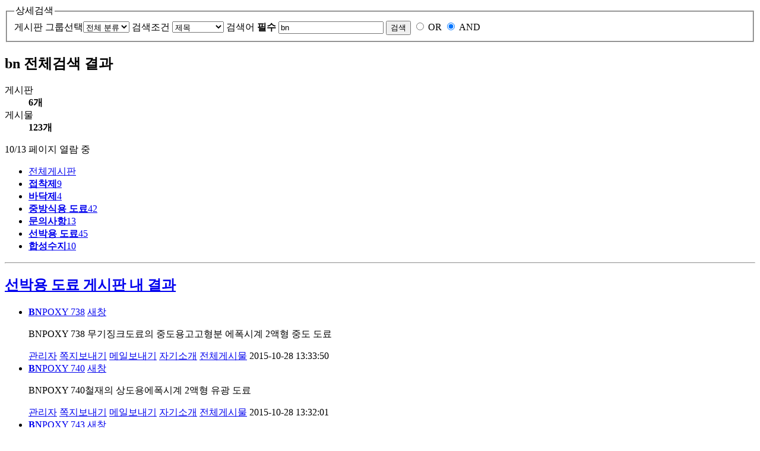

--- FILE ---
content_type: text/html; charset=utf-8
request_url: https://www.bn-chemical.com/bbs/search.php?sfl=wr_subject&stx=bn&sop=and&gr_id=&srows=10&onetable=&page=10
body_size: 26796
content:
<!DOCTYPE html PUBLIC "-//W3C//DTD XHTML 1.0 Transitional//EN" "http://www.w3.org/TR/xhtml1/DTD/xhtml1-transitional.dtd">
<html xmlns="http://www.w3.org/1999/xhtml" xml:lang="ko" lang="ko">
<head>
<meta charset="utf-8">
<meta name="naver-site-verification" content="d010e99fbda76a0d839fe085d1b5e478e492b025"/>
<meta http-equiv="imagetoolbar" content="no">
<meta http-equiv="X-UA-Compatible" content="IE=9">
<title> Welcome to BN Chemical </title>
<!--[if lte IE 8]>
<script src="../js/html5.js"></script>
<![endif]-->
<script>
//자바스크립트에서 사용하는 전역변수 선언
var g5_url       = "..";
var g5_bbs_url   = "../bbs";
var g5_is_member = "";
var g5_is_admin  = "";
var g5_is_mobile = "";
var g5_bo_table  = "";
var g5_sca       = "";
var g5_editor    = "";
var g5_cookie_domain = "";
</script>
<script src="../js/jquery-1.8.3.min.js"></script>
<script src="../js/jquery.bxslider.min.js"></script>
<script src="../js/common.bn.js"></script>

<script src="../js/common.js"></script>
<script src="../js/jquery.menu.js"></script>
<script src="../js/wrest.js"></script>



</head>
<body>
 


<!-- 전체검색 시작 { -->
<form name="fsearch" onsubmit="return fsearch_submit(this);" method="get">
<input type="hidden" name="srows" value="10">
<fieldset id="sch_res_detail">
    <legend>상세검색</legend>
    <label for="gr_id" class="sound_only">게시판 그룹선택</label><select name="gr_id" id="gr_id" class="select"><option value="">전체 분류<option value="board">게시판</option></select>    <script>document.getElementById("gr_id").value = "";</script>

    <label for="sfl" class="sound_only">검색조건</label>
    <select name="sfl" id="sfl">
        <option value="wr_subject||wr_content">제목+내용</option>
        <option value="wr_subject" selected="selected">제목</option>
        <option value="wr_content">내용</option>
        <option value="mb_id">회원아이디</option>
        <option value="wr_name">이름</option>
    </select>

    <label for="stx" class="sound_only">검색어<strong class="sound_only"> 필수</strong></label>
    <input type="text" name="stx" value="bn" id="stx" required class="frm_input required" maxlength="20">
    <input type="submit" class="btn_submit" value="검색">

    <script>
    function fsearch_submit(f)
    {
        if (f.stx.value.length < 2) {
            alert("검색어는 두글자 이상 입력하십시오.");
            f.stx.select();
            f.stx.focus();
            return false;
        }

        // 검색에 많은 부하가 걸리는 경우 이 주석을 제거하세요.
        var cnt = 0;
        for (var i=0; i<f.stx.value.length; i++) {
            if (f.stx.value.charAt(i) == ' ')
                cnt++;
        }

        if (cnt > 1) {
            alert("빠른 검색을 위하여 검색어에 공백은 한개만 입력할 수 있습니다.");
            f.stx.select();
            f.stx.focus();
            return false;
        }

        f.action = "";
        return true;
    }
    </script>
    <input type="radio" value="or"  id="sop_or" name="sop">
    <label for="sop_or">OR</label>
    <input type="radio" value="and" checked id="sop_and" name="sop">
    <label for="sop_and">AND</label>
</fieldset>
</form>

<div id="sch_result">

        <section id="sch_res_ov">
        <h2>bn 전체검색 결과</h2>
        <dl>
            <dt>게시판</dt>
            <dd><strong class="sch_word">6개</strong></dd>
            <dt>게시물</dt>
            <dd><strong class="sch_word">123개</strong></dd>
        </dl>
        <p>10/13 페이지 열람 중</p>
    </section>
    
        <ul id="sch_res_board">
        <li><a href="?sfl=wr_subject&amp;stx=bn&amp;sop=and&amp;gr_id=" class=sch_on>전체게시판</a></li>
        <li><a href="/bbs/search.php?sfl=wr_subject&amp;stx=bn&amp;sop=and&amp;gr_id=&amp;onetable=adhesive" ><strong>접착제</strong><span class="cnt_cmt">9</span></a></li><li><a href="/bbs/search.php?sfl=wr_subject&amp;stx=bn&amp;sop=and&amp;gr_id=&amp;onetable=flooring" ><strong>바닥제</strong><span class="cnt_cmt">4</span></a></li><li><a href="/bbs/search.php?sfl=wr_subject&amp;stx=bn&amp;sop=and&amp;gr_id=&amp;onetable=heavyDuty_coatings" ><strong>중방식용 도료</strong><span class="cnt_cmt">42</span></a></li><li><a href="/bbs/search.php?sfl=wr_subject&amp;stx=bn&amp;sop=and&amp;gr_id=&amp;onetable=Inquiry" ><strong>문의사항</strong><span class="cnt_cmt">13</span></a></li><li><a href="/bbs/search.php?sfl=wr_subject&amp;stx=bn&amp;sop=and&amp;gr_id=&amp;onetable=marine_coatings_01" ><strong>선박용 도료</strong><span class="cnt_cmt">45</span></a></li><li><a href="/bbs/search.php?sfl=wr_subject&amp;stx=bn&amp;sop=and&amp;gr_id=&amp;onetable=synthetic_resine" ><strong>합성수지</strong><span class="cnt_cmt">10</span></a></li>    </ul>
    
    <hr>

    <section class="sch_res_list">            <h2><a href="./board.php?bo_table=marine_coatings_01&amp;sfl=wr_subject&amp;stx=bn&amp;sop=and">선박용 도료 게시판 내 결과</a></h2>
        <ul>
        
            <li>
                <a href="./board.php?bo_table=marine_coatings_01&amp;wr_id=32" class="sch_res_title"><b class="sch_word">BN</b>POXY 738</a>
                <a href="./board.php?bo_table=marine_coatings_01&amp;wr_id=32" target="_blank">새창</a>
                <p>BNPOXY 738 무기징크도료의 중도용고고형분 에폭시계 2액형 중도 도료</p>
                <span class="sv_wrap">
<a href="../bbs/profile.php?mb_id=admin" class="sv_member" title="관리자 자기소개" target="_blank" onclick="return false;"> 관리자</a>
<span class="sv">
<a href="../bbs/memo_form.php?me_recv_mb_id=admin" onclick="win_memo(this.href); return false;">쪽지보내기</a>
<a href="../bbs/formmail.php?mb_id=admin&amp;name=%EA%B4%80%EB%A6%AC%EC%9E%90&amp;email=amhzb25AYm4tY2hlbWljYWwuY29t" onclick="win_email(this.href); return false;">메일보내기</a>
<a href="../bbs/profile.php?mb_id=admin" onclick="win_profile(this.href); return false;">자기소개</a>
<a href="../bbs/new.php?mb_id=admin">전체게시물</a>
</span>

<noscript class="sv_nojs"><span class="sv">
<a href="../bbs/memo_form.php?me_recv_mb_id=admin" onclick="win_memo(this.href); return false;">쪽지보내기</a>
<a href="../bbs/formmail.php?mb_id=admin&amp;name=%EA%B4%80%EB%A6%AC%EC%9E%90&amp;email=amhzb25AYm4tY2hlbWljYWwuY29t" onclick="win_email(this.href); return false;">메일보내기</a>
<a href="../bbs/profile.php?mb_id=admin" onclick="win_profile(this.href); return false;">자기소개</a>
<a href="../bbs/new.php?mb_id=admin">전체게시물</a>
</span>
</noscript></span>                <span class="sch_datetime">2015-10-28 13:33:50</span>
            </li>
        
            <li>
                <a href="./board.php?bo_table=marine_coatings_01&amp;wr_id=31" class="sch_res_title"><b class="sch_word">BN</b>POXY 740</a>
                <a href="./board.php?bo_table=marine_coatings_01&amp;wr_id=31" target="_blank">새창</a>
                <p>BNPOXY 740철재의 상도용에폭시계 2액형 유광 도료</p>
                <span class="sv_wrap">
<a href="../bbs/profile.php?mb_id=admin" class="sv_member" title="관리자 자기소개" target="_blank" onclick="return false;"> 관리자</a>
<span class="sv">
<a href="../bbs/memo_form.php?me_recv_mb_id=admin" onclick="win_memo(this.href); return false;">쪽지보내기</a>
<a href="../bbs/formmail.php?mb_id=admin&amp;name=%EA%B4%80%EB%A6%AC%EC%9E%90&amp;email=amhzb25AYm4tY2hlbWljYWwuY29t" onclick="win_email(this.href); return false;">메일보내기</a>
<a href="../bbs/profile.php?mb_id=admin" onclick="win_profile(this.href); return false;">자기소개</a>
<a href="../bbs/new.php?mb_id=admin">전체게시물</a>
</span>

<noscript class="sv_nojs"><span class="sv">
<a href="../bbs/memo_form.php?me_recv_mb_id=admin" onclick="win_memo(this.href); return false;">쪽지보내기</a>
<a href="../bbs/formmail.php?mb_id=admin&amp;name=%EA%B4%80%EB%A6%AC%EC%9E%90&amp;email=amhzb25AYm4tY2hlbWljYWwuY29t" onclick="win_email(this.href); return false;">메일보내기</a>
<a href="../bbs/profile.php?mb_id=admin" onclick="win_profile(this.href); return false;">자기소개</a>
<a href="../bbs/new.php?mb_id=admin">전체게시물</a>
</span>
</noscript></span>                <span class="sch_datetime">2015-10-28 13:32:01</span>
            </li>
        
            <li>
                <a href="./board.php?bo_table=marine_coatings_01&amp;wr_id=30" class="sch_res_title"><b class="sch_word">BN</b>POXY 743</a>
                <a href="./board.php?bo_table=marine_coatings_01&amp;wr_id=30" target="_blank">새창</a>
                <p>BNPOXY 743 철재의 상도용에폭시계 2액형 반광 도료</p>
                <span class="sv_wrap">
<a href="../bbs/profile.php?mb_id=admin" class="sv_member" title="관리자 자기소개" target="_blank" onclick="return false;"> 관리자</a>
<span class="sv">
<a href="../bbs/memo_form.php?me_recv_mb_id=admin" onclick="win_memo(this.href); return false;">쪽지보내기</a>
<a href="../bbs/formmail.php?mb_id=admin&amp;name=%EA%B4%80%EB%A6%AC%EC%9E%90&amp;email=amhzb25AYm4tY2hlbWljYWwuY29t" onclick="win_email(this.href); return false;">메일보내기</a>
<a href="../bbs/profile.php?mb_id=admin" onclick="win_profile(this.href); return false;">자기소개</a>
<a href="../bbs/new.php?mb_id=admin">전체게시물</a>
</span>

<noscript class="sv_nojs"><span class="sv">
<a href="../bbs/memo_form.php?me_recv_mb_id=admin" onclick="win_memo(this.href); return false;">쪽지보내기</a>
<a href="../bbs/formmail.php?mb_id=admin&amp;name=%EA%B4%80%EB%A6%AC%EC%9E%90&amp;email=amhzb25AYm4tY2hlbWljYWwuY29t" onclick="win_email(this.href); return false;">메일보내기</a>
<a href="../bbs/profile.php?mb_id=admin" onclick="win_profile(this.href); return false;">자기소개</a>
<a href="../bbs/new.php?mb_id=admin">전체게시물</a>
</span>
</noscript></span>                <span class="sch_datetime">2015-10-28 13:31:32</span>
            </li>
        
            <li>
                <a href="./board.php?bo_table=marine_coatings_01&amp;wr_id=29" class="sch_res_title"><b class="sch_word">BN</b>POXY 750</a>
                <a href="./board.php?bo_table=marine_coatings_01&amp;wr_id=29" target="_blank">새창</a>
                <p>BNPOXY 750선박의 상도용에폭시계 2액형 유광 도료</p>
                <span class="sv_wrap">
<a href="../bbs/profile.php?mb_id=admin" class="sv_member" title="관리자 자기소개" target="_blank" onclick="return false;"> 관리자</a>
<span class="sv">
<a href="../bbs/memo_form.php?me_recv_mb_id=admin" onclick="win_memo(this.href); return false;">쪽지보내기</a>
<a href="../bbs/formmail.php?mb_id=admin&amp;name=%EA%B4%80%EB%A6%AC%EC%9E%90&amp;email=amhzb25AYm4tY2hlbWljYWwuY29t" onclick="win_email(this.href); return false;">메일보내기</a>
<a href="../bbs/profile.php?mb_id=admin" onclick="win_profile(this.href); return false;">자기소개</a>
<a href="../bbs/new.php?mb_id=admin">전체게시물</a>
</span>

<noscript class="sv_nojs"><span class="sv">
<a href="../bbs/memo_form.php?me_recv_mb_id=admin" onclick="win_memo(this.href); return false;">쪽지보내기</a>
<a href="../bbs/formmail.php?mb_id=admin&amp;name=%EA%B4%80%EB%A6%AC%EC%9E%90&amp;email=amhzb25AYm4tY2hlbWljYWwuY29t" onclick="win_email(this.href); return false;">메일보내기</a>
<a href="../bbs/profile.php?mb_id=admin" onclick="win_profile(this.href); return false;">자기소개</a>
<a href="../bbs/new.php?mb_id=admin">전체게시물</a>
</span>
</noscript></span>                <span class="sch_datetime">2015-10-28 13:31:02</span>
            </li>
        
            <li>
                <a href="./board.php?bo_table=marine_coatings_01&amp;wr_id=28" class="sch_res_title"><b class="sch_word">BN</b>COAT 300</a>
                <a href="./board.php?bo_table=marine_coatings_01&amp;wr_id=28" target="_blank">새창</a>
                <p>BNCOAT 300 알키드계 속건 방청 하도 도료</p>
                <span class="sv_wrap">
<a href="../bbs/profile.php?mb_id=admin" class="sv_member" title="관리자 자기소개" target="_blank" onclick="return false;"> 관리자</a>
<span class="sv">
<a href="../bbs/memo_form.php?me_recv_mb_id=admin" onclick="win_memo(this.href); return false;">쪽지보내기</a>
<a href="../bbs/formmail.php?mb_id=admin&amp;name=%EA%B4%80%EB%A6%AC%EC%9E%90&amp;email=amhzb25AYm4tY2hlbWljYWwuY29t" onclick="win_email(this.href); return false;">메일보내기</a>
<a href="../bbs/profile.php?mb_id=admin" onclick="win_profile(this.href); return false;">자기소개</a>
<a href="../bbs/new.php?mb_id=admin">전체게시물</a>
</span>

<noscript class="sv_nojs"><span class="sv">
<a href="../bbs/memo_form.php?me_recv_mb_id=admin" onclick="win_memo(this.href); return false;">쪽지보내기</a>
<a href="../bbs/formmail.php?mb_id=admin&amp;name=%EA%B4%80%EB%A6%AC%EC%9E%90&amp;email=amhzb25AYm4tY2hlbWljYWwuY29t" onclick="win_email(this.href); return false;">메일보내기</a>
<a href="../bbs/profile.php?mb_id=admin" onclick="win_profile(this.href); return false;">자기소개</a>
<a href="../bbs/new.php?mb_id=admin">전체게시물</a>
</span>
</noscript></span>                <span class="sch_datetime">2015-10-28 13:29:05</span>
            </li>
        
            <li>
                <a href="./board.php?bo_table=marine_coatings_01&amp;wr_id=27" class="sch_res_title"><b class="sch_word">BN</b>COAT 340</a>
                <a href="./board.php?bo_table=marine_coatings_01&amp;wr_id=27" target="_blank">새창</a>
                <p>BNCOAT 340 알키드계 속건 상도 도료</p>
                <span class="sv_wrap">
<a href="../bbs/profile.php?mb_id=admin" class="sv_member" title="관리자 자기소개" target="_blank" onclick="return false;"> 관리자</a>
<span class="sv">
<a href="../bbs/memo_form.php?me_recv_mb_id=admin" onclick="win_memo(this.href); return false;">쪽지보내기</a>
<a href="../bbs/formmail.php?mb_id=admin&amp;name=%EA%B4%80%EB%A6%AC%EC%9E%90&amp;email=amhzb25AYm4tY2hlbWljYWwuY29t" onclick="win_email(this.href); return false;">메일보내기</a>
<a href="../bbs/profile.php?mb_id=admin" onclick="win_profile(this.href); return false;">자기소개</a>
<a href="../bbs/new.php?mb_id=admin">전체게시물</a>
</span>

<noscript class="sv_nojs"><span class="sv">
<a href="../bbs/memo_form.php?me_recv_mb_id=admin" onclick="win_memo(this.href); return false;">쪽지보내기</a>
<a href="../bbs/formmail.php?mb_id=admin&amp;name=%EA%B4%80%EB%A6%AC%EC%9E%90&amp;email=amhzb25AYm4tY2hlbWljYWwuY29t" onclick="win_email(this.href); return false;">메일보내기</a>
<a href="../bbs/profile.php?mb_id=admin" onclick="win_profile(this.href); return false;">자기소개</a>
<a href="../bbs/new.php?mb_id=admin">전체게시물</a>
</span>
</noscript></span>                <span class="sch_datetime">2015-10-28 13:28:43</span>
            </li>
        
            <li>
                <a href="./board.php?bo_table=marine_coatings_01&amp;wr_id=20" class="sch_res_title"><b class="sch_word">BN</b>COAT 220</a>
                <a href="./board.php?bo_table=marine_coatings_01&amp;wr_id=20" target="_blank">새창</a>
                <p>BNCOAT 220 철재의 방청 하도용 변성 염화고무계 도료</p>
                <span class="sv_wrap">
<a href="../bbs/profile.php?mb_id=admin" class="sv_member" title="관리자 자기소개" target="_blank" onclick="return false;"> 관리자</a>
<span class="sv">
<a href="../bbs/memo_form.php?me_recv_mb_id=admin" onclick="win_memo(this.href); return false;">쪽지보내기</a>
<a href="../bbs/formmail.php?mb_id=admin&amp;name=%EA%B4%80%EB%A6%AC%EC%9E%90&amp;email=amhzb25AYm4tY2hlbWljYWwuY29t" onclick="win_email(this.href); return false;">메일보내기</a>
<a href="../bbs/profile.php?mb_id=admin" onclick="win_profile(this.href); return false;">자기소개</a>
<a href="../bbs/new.php?mb_id=admin">전체게시물</a>
</span>

<noscript class="sv_nojs"><span class="sv">
<a href="../bbs/memo_form.php?me_recv_mb_id=admin" onclick="win_memo(this.href); return false;">쪽지보내기</a>
<a href="../bbs/formmail.php?mb_id=admin&amp;name=%EA%B4%80%EB%A6%AC%EC%9E%90&amp;email=amhzb25AYm4tY2hlbWljYWwuY29t" onclick="win_email(this.href); return false;">메일보내기</a>
<a href="../bbs/profile.php?mb_id=admin" onclick="win_profile(this.href); return false;">자기소개</a>
<a href="../bbs/new.php?mb_id=admin">전체게시물</a>
</span>
</noscript></span>                <span class="sch_datetime">2015-10-28 11:35:26</span>
            </li>
        
            <li>
                <a href="./board.php?bo_table=marine_coatings_01&amp;wr_id=19" class="sch_res_title"><b class="sch_word">BN</b>COAT 250</a>
                <a href="./board.php?bo_table=marine_coatings_01&amp;wr_id=19" target="_blank">새창</a>
                <p>BNCOAT 250 철재의 상도용 변성 염화고무계 도료</p>
                <span class="sv_wrap">
<a href="../bbs/profile.php?mb_id=admin" class="sv_member" title="관리자 자기소개" target="_blank" onclick="return false;"> 관리자</a>
<span class="sv">
<a href="../bbs/memo_form.php?me_recv_mb_id=admin" onclick="win_memo(this.href); return false;">쪽지보내기</a>
<a href="../bbs/formmail.php?mb_id=admin&amp;name=%EA%B4%80%EB%A6%AC%EC%9E%90&amp;email=amhzb25AYm4tY2hlbWljYWwuY29t" onclick="win_email(this.href); return false;">메일보내기</a>
<a href="../bbs/profile.php?mb_id=admin" onclick="win_profile(this.href); return false;">자기소개</a>
<a href="../bbs/new.php?mb_id=admin">전체게시물</a>
</span>

<noscript class="sv_nojs"><span class="sv">
<a href="../bbs/memo_form.php?me_recv_mb_id=admin" onclick="win_memo(this.href); return false;">쪽지보내기</a>
<a href="../bbs/formmail.php?mb_id=admin&amp;name=%EA%B4%80%EB%A6%AC%EC%9E%90&amp;email=amhzb25AYm4tY2hlbWljYWwuY29t" onclick="win_email(this.href); return false;">메일보내기</a>
<a href="../bbs/profile.php?mb_id=admin" onclick="win_profile(this.href); return false;">자기소개</a>
<a href="../bbs/new.php?mb_id=admin">전체게시물</a>
</span>
</noscript></span>                <span class="sch_datetime">2015-10-28 11:34:55</span>
            </li>
        
            <li>
                <a href="./board.php?bo_table=marine_coatings_01&amp;wr_id=18" class="sch_res_title"><b class="sch_word">BN</b> GreenGuard 600</a>
                <a href="./board.php?bo_table=marine_coatings_01&amp;wr_id=18" target="_blank">새창</a>
                <p>BN GreenGuard 600 일반 선저 방오 도료</p>
                <span class="sv_wrap">
<a href="../bbs/profile.php?mb_id=admin" class="sv_member" title="관리자 자기소개" target="_blank" onclick="return false;"> 관리자</a>
<span class="sv">
<a href="../bbs/memo_form.php?me_recv_mb_id=admin" onclick="win_memo(this.href); return false;">쪽지보내기</a>
<a href="../bbs/formmail.php?mb_id=admin&amp;name=%EA%B4%80%EB%A6%AC%EC%9E%90&amp;email=amhzb25AYm4tY2hlbWljYWwuY29t" onclick="win_email(this.href); return false;">메일보내기</a>
<a href="../bbs/profile.php?mb_id=admin" onclick="win_profile(this.href); return false;">자기소개</a>
<a href="../bbs/new.php?mb_id=admin">전체게시물</a>
</span>

<noscript class="sv_nojs"><span class="sv">
<a href="../bbs/memo_form.php?me_recv_mb_id=admin" onclick="win_memo(this.href); return false;">쪽지보내기</a>
<a href="../bbs/formmail.php?mb_id=admin&amp;name=%EA%B4%80%EB%A6%AC%EC%9E%90&amp;email=amhzb25AYm4tY2hlbWljYWwuY29t" onclick="win_email(this.href); return false;">메일보내기</a>
<a href="../bbs/profile.php?mb_id=admin" onclick="win_profile(this.href); return false;">자기소개</a>
<a href="../bbs/new.php?mb_id=admin">전체게시물</a>
</span>
</noscript></span>                <span class="sch_datetime">2015-10-28 11:33:41</span>
            </li>
        
            <li>
                <a href="./board.php?bo_table=marine_coatings_01&amp;wr_id=16" class="sch_res_title"><b class="sch_word">BN</b> GreenGuard 635</a>
                <a href="./board.php?bo_table=marine_coatings_01&amp;wr_id=16" target="_blank">새창</a>
                <p>BN GreenGuard 635 아산화동 타입의 자기마모형 방오 도료</p>
                <span class="sv_wrap">
<a href="../bbs/profile.php?mb_id=admin" class="sv_member" title="관리자 자기소개" target="_blank" onclick="return false;"> 관리자</a>
<span class="sv">
<a href="../bbs/memo_form.php?me_recv_mb_id=admin" onclick="win_memo(this.href); return false;">쪽지보내기</a>
<a href="../bbs/formmail.php?mb_id=admin&amp;name=%EA%B4%80%EB%A6%AC%EC%9E%90&amp;email=amhzb25AYm4tY2hlbWljYWwuY29t" onclick="win_email(this.href); return false;">메일보내기</a>
<a href="../bbs/profile.php?mb_id=admin" onclick="win_profile(this.href); return false;">자기소개</a>
<a href="../bbs/new.php?mb_id=admin">전체게시물</a>
</span>

<noscript class="sv_nojs"><span class="sv">
<a href="../bbs/memo_form.php?me_recv_mb_id=admin" onclick="win_memo(this.href); return false;">쪽지보내기</a>
<a href="../bbs/formmail.php?mb_id=admin&amp;name=%EA%B4%80%EB%A6%AC%EC%9E%90&amp;email=amhzb25AYm4tY2hlbWljYWwuY29t" onclick="win_email(this.href); return false;">메일보내기</a>
<a href="../bbs/profile.php?mb_id=admin" onclick="win_profile(this.href); return false;">자기소개</a>
<a href="../bbs/new.php?mb_id=admin">전체게시물</a>
</span>
</noscript></span>                <span class="sch_datetime">2015-10-28 11:32:47</span>
            </li>
                </ul>
        <div class="sch_more"><a href="./board.php?bo_table=marine_coatings_01&amp;sfl=wr_subject&amp;stx=bn&amp;sop=and"><strong>선박용 도료</strong> 결과 더보기</a></div>

        <hr>
        </section>
    <nav class="pg_wrap"><span class="pg"><a href="/bbs/search.php?sfl=wr_subject&amp;stx=bn&amp;sop=and&amp;gr_id=&amp;srows=10&amp;onetable=&amp;page=1" class="pg_page pg_start">처음</a>
<a href="/bbs/search.php?sfl=wr_subject&amp;stx=bn&amp;sop=and&amp;gr_id=&amp;srows=10&amp;onetable=&amp;page=1" class="pg_page">1<span class="sound_only">페이지</span></a>
<a href="/bbs/search.php?sfl=wr_subject&amp;stx=bn&amp;sop=and&amp;gr_id=&amp;srows=10&amp;onetable=&amp;page=2" class="pg_page">2<span class="sound_only">페이지</span></a>
<a href="/bbs/search.php?sfl=wr_subject&amp;stx=bn&amp;sop=and&amp;gr_id=&amp;srows=10&amp;onetable=&amp;page=3" class="pg_page">3<span class="sound_only">페이지</span></a>
<a href="/bbs/search.php?sfl=wr_subject&amp;stx=bn&amp;sop=and&amp;gr_id=&amp;srows=10&amp;onetable=&amp;page=4" class="pg_page">4<span class="sound_only">페이지</span></a>
<a href="/bbs/search.php?sfl=wr_subject&amp;stx=bn&amp;sop=and&amp;gr_id=&amp;srows=10&amp;onetable=&amp;page=5" class="pg_page">5<span class="sound_only">페이지</span></a>
<a href="/bbs/search.php?sfl=wr_subject&amp;stx=bn&amp;sop=and&amp;gr_id=&amp;srows=10&amp;onetable=&amp;page=6" class="pg_page">6<span class="sound_only">페이지</span></a>
<a href="/bbs/search.php?sfl=wr_subject&amp;stx=bn&amp;sop=and&amp;gr_id=&amp;srows=10&amp;onetable=&amp;page=7" class="pg_page">7<span class="sound_only">페이지</span></a>
<a href="/bbs/search.php?sfl=wr_subject&amp;stx=bn&amp;sop=and&amp;gr_id=&amp;srows=10&amp;onetable=&amp;page=8" class="pg_page">8<span class="sound_only">페이지</span></a>
<a href="/bbs/search.php?sfl=wr_subject&amp;stx=bn&amp;sop=and&amp;gr_id=&amp;srows=10&amp;onetable=&amp;page=9" class="pg_page">9<span class="sound_only">페이지</span></a>
<span class="sound_only">열린</span><strong class="pg_current">10</strong><span class="sound_only">페이지</span>
<a href="/bbs/search.php?sfl=wr_subject&amp;stx=bn&amp;sop=and&amp;gr_id=&amp;srows=10&amp;onetable=&amp;page=11" class="pg_page pg_next">다음</a>
<a href="/bbs/search.php?sfl=wr_subject&amp;stx=bn&amp;sop=and&amp;gr_id=&amp;srows=10&amp;onetable=&amp;page=13" class="pg_page pg_end">맨끝</a>
</span></nav>
</div>
<!-- } 전체검색 끝 -->    </div>
</div>

<!-- } 콘텐츠 끝 -->

<hr>

<!-- 하단 시작 { -->
<div id="ft">
    
<!-- 인기검색어 시작 { -->
<section id="popular">
    <div>
        <h2>인기검색어</h2>
        <ul>
                        <li><a href="../bbs/search.php?sfl=wr_subject&amp;sop=and&amp;stx=bn">bn</a></li>
                            <li><a href="../bbs/search.php?sfl=wr_subject&amp;sop=and&amp;stx=3">3</a></li>
                            <li><a href="../bbs/search.php?sfl=wr_subject&amp;sop=and&amp;stx=BNPOXY">BNPOXY</a></li>
                            <li><a href="../bbs/search.php?sfl=wr_subject&amp;sop=and&amp;stx=100">100</a></li>
                            <li><a href="../bbs/search.php?sfl=wr_subject&amp;sop=and&amp;stx=bnthane">bnthane</a></li>
                            <li><a href="../bbs/search.php?sfl=wr_subject&amp;sop=and&amp;stx=.">.</a></li>
                            <li><a href="../bbs/search.php?sfl=wr_subject&amp;sop=and&amp;stx=BNCOVER">BNCOVER</a></li>
                    </ul>
    </div>
</section>
<!-- } 인기검색어 끝 -->    
<!-- 접속자집계 시작 { -->
<section id="visit">
    <div>
        <h2>접속자집계</h2>
        <dl>
            <dt>오늘</dt>
            <dd>86</dd>
            <dt>어제</dt>
            <dd>218</dd>
            <dt>최대</dt>
            <dd>627</dd>
            <dt>전체</dt>
            <dd>438,926</dd>
        </dl>
            </div>
</section>
<!-- } 접속자집계 끝 -->    <div id="ft_catch"><img src="../img/ft.png" alt="그누보드5"></div>
    <div id="ft_company">
    </div>
    <div id="ft_copy">
        <div>
            <a href="../bbs/content.php?co_id=company">회사소개</a>
            <a href="../bbs/content.php?co_id=privacy">개인정보취급방침</a>
            <a href="../bbs/content.php?co_id=provision">서비스이용약관</a>
            Copyright &copy; <b>소유하신 도메인.</b> All rights reserved.<br>
            <a href="#hd" id="ft_totop">상단으로</a>
        </div>
    </div>
</div>


<!-- } 하단 끝 -->

<script>
$(function() {
    // 폰트 리사이즈 쿠키있으면 실행
    font_resize("container", get_cookie("ck_font_resize_rmv_class"), get_cookie("ck_font_resize_add_class"));
});
</script>



<!-- ie6,7에서 사이드뷰가 게시판 목록에서 아래 사이드뷰에 가려지는 현상 수정 -->
<!--[if lte IE 7]>
<script>
$(function() {
    var $sv_use = $(".sv_use");
    var count = $sv_use.length;

    $sv_use.each(function() {
        $(this).css("z-index", count);
        $(this).css("position", "relative");
        count = count - 1;
    });
});
</script>
<![endif]-->

</body>
</html>


--- FILE ---
content_type: application/javascript
request_url: https://www.bn-chemical.com/js/common.bn.js
body_size: 9131
content:
function top2menuView(a) //2차메뉴보기
{
	if(this.id){
		eidStr = this.id;
		eidNum=eidStr.substring(eidStr.lastIndexOf("m",eidStr.length)+1,eidStr.length);
		a = parseInt(eidNum);
	}
	top2menuHideAll();
	top1Menu = document.getElementById("top1m"+a);
	top2Menu = document.getElementById("top2m"+a);
	if(a<10){ann='0'+a;} else {ann=''+a;}
	if (a=0) { //메인은2차메뉴활성화안함
	} else {
		if (top1Menu) {
			top1Menu.getElementsByTagName("img")[0].src="../make_img/common/topmenu01" + ann + "_on.png";
//			top1Menu.style.textDecoration="underline"; //텍스트일때
//			top1Menu.style.fontWeight="bold"; //텍스트일때
//			top1Menu.style.letterSpacing="-1px"; //텍스트일때
			if (top2Menu) { top2Menu.style.display = 'inline'; }
		}
	}
}
function top2menuHide(a) //2차메뉴감추기
{
	if(this.id){
		eidStr = this.id;
		eidNum=eidStr.substring(eidStr.lastIndexOf("m",eidStr.length)+1,eidStr.length);
		a = parseInt(eidNum);
	}
	top2menuHideAll();
	top1Menu = document.getElementById("top1m"+a);
	top2Menu = document.getElementById("top2m"+a);
	top1MenuCurr = document.getElementById("top1m0");
	top2MenuCurr = document.getElementById("top2m0");
	if(a<10){ann='0'+a;} else {ann=''+a;}
	if (top1Menu) {
		top1Menu.getElementsByTagName("img")[0].src="../make_img/common/topmenu01" + ann + ".png";
//		top1Menu.style.textDecoration="none"; //텍스트일때
//		top1Menu.style.fontWeight="normal"; //텍스트일때
//		top1Menu.style.letterSpacing="0"; //텍스트일때
		if (top2Menu) { top2Menu.style.display = 'none'; }
		if (top1MenuCurr) {
			top1MenuCurr.getElementsByTagName("img")[0].src = "./make_img/common/top1m00on.png";
//			top1MenuCurr.style.textDecoration="underline"; //텍스트일때
//			top1MenuCurr.style.fontWeight="bold"; //텍스트일때
//			top1MenuCurr.style.letterSpacing="-1px"; //텍스트일때
		}
		if (top2MenuCurr) { top2MenuCurr.style.display = 'inline'; }
	}
	if(document.getElementById("top1m"+currTopmenuId)!=null) top2menuView(currTopmenuId);
}
function top2menuHideAll() //2차메뉴모두감추기
{
	
	top1menuEl = document.getElementById("top1menu").childNodes;
	for (i=1;i<=top1menuEl.length;i++)
	{
		top1Menu = document.getElementById("top1m"+i);
		top2Menu = document.getElementById("top2m"+i);
		if(i<10){inn='0'+i;} else {inn=''+i;}
		if (top1Menu) {
			top1Menu.getElementsByTagName("img")[0].src="../make_img/common/topmenu01" + inn + ".png";
//			top1Menu.style.textDecoration="none"; //텍스트일때
//			top1Menu.style.fontWeight="normal"; //텍스트일때
//			top1Menu.style.letterSpacing="0"; //텍스트일때
			if (top2Menu) { top2Menu.style.display = 'none'; }
		}
	}
}
function initTopMenu(topmenuId) { 
	currTopmenuId = topmenuId
	top1menuEl = document.getElementById("top1menu").childNodes;
	for (i=1;i<=top1menuEl.length;i++){
		top1Menu = document.getElementById("top1m"+i);
		top2Menu = document.getElementById("top2m"+i);
		if (top1Menu) {
			top1Menu.onmouseover = top1Menu.onfocus = top2menuView;
			top1Menu.onmouseout = top2menuHide;
			if (top2Menu) { 
				top2Menu.onmouseover = top2Menu.onfocus = top2menuView;
				top2Menu.onmouseout = top2menuHide;
			}
		}
	}
}

function setMenuOn(mid) {
	selMenuLiObj = document.getElementById("m"+mid);
	selMenuLiObj.className = "menu_on"
	selSupmenuLiObj = document.getElementById("m"+selMenuLiObj.parentNode.id);
	if(selSupmenuLiObj!=null){
		openSubmenu(selMenuLiObj.parentNode.id);
		selSupmenuLiObj.className = "menu_on"
		if(document.getElementById("sub1m"+selMenuLiObj.parentNode.id)!=null){
			document.getElementById("sub1m"+selMenuLiObj.parentNode.id).className="menu_on";
		}
	}else{
		if(document.getElementById("sub1m"+mid)!=null){
			document.getElementById("sub1m"+mid).className="menu_on";
		}
	}
}

/* 화면크기 */
/**
 * 필요한것만 가져다 사용할것
 * function명은 재정의해도 상관 없음
 */
var nowZoom = 100;
var maxZoom = 120;
var minZoom = 90;
var quickRight = 0;


/* 문자열 길이를 잘라주는 메소드 */
function cutstr(str, size, delimiter) { 
	if (!delimiter) delimiter = "...";
	var p, len=0;  // 한글문자열 체크를 위함
    for(p=0; p< str.length; p++) {

    	if(escape(str.charCodeAt(p)).length  > 4) {
			len++;
		}else len+=1.8;  // 한글체크
		if (size<=p)  {
			str = str.substring(0,len) +delimiter;
			break;
		}
	}

    return str;

}

function zoomInOut(how) {
	var browser = navigator.userAgent;
	//alert(browser);
	if(browser.indexOf('MSIE') < 0 && browser.indexOf('Safari') < 0 && browser.indexOf('Chrome') < 0 && browser.indexOf('Firefox') < 0){
		alert('Zoom 기능이 지원되지 않는 브라우저입니다. \nCtrl키를 누른 상태에서 +/-키를 누르세요.');
		return false;
	}
	
	if (how == 'in' && nowZoom < maxZoom) {
		nowZoom += 5;
	} else if (how == 'out' && nowZoom > minZoom) {
		nowZoom -= 5;
	} else if (how == 'init') {
		nowZoom = 100;
	}else {
		return false;
	}

	document.body.style.zoom = nowZoom + "%";
	if(browser.indexOf('MSIE 7.0') > 0 ){
		document.body.style.position = "absolute";
	}else if(browser.indexOf('MSIE 8.0') > 0){
		document.body.style.width = "100%";
		document.body.style.position = "absolute";
	}else if(browser.indexOf('Firefox') > 0){
		tmpZoom = nowZoom/100;
		document.getElementById('wrap').style.MozTransform = "scale("+ tmpZoom +")";
		document.getElementById('wrap').style.MozTransformOrigin = "0 0";
	}
	return false;
}



jQuery(document).ready(function(){

	jQuery("#top1menu li a").hover(function(e){
		jQuery('.layer_total_menu_area').slideDown();
	});

	jQuery(".layer_total_menu_area").mouseleave(function(e){
		jQuery('.layer_total_menu_area').slideUp();
	});

	jQuery("#top1menu li a#top1m1, .layer_total_menu_box dl.menu01").hover(function(e){
		jQuery('.layer_total_menu_box dl').css({
			'background': 'none'
		});
//		jQuery('.layer_total_menu_box dl dd a').css({
//			//'color': '#d4effc'
//			'color': '#fff'
//		});

//		jQuery('.layer_total_menu_box dl.menu01 dd a').css({
//			'color': '#fff'
//		});

		jQuery('.layer_total_menu_box dl.menu01').css({
			'background': '#E53042'
		});
	});

	jQuery("#top1menu li a#top1m2, .layer_total_menu_box dl.menu02").hover(function(e){
		jQuery('.layer_total_menu_box dl').css({
			'background': 'none'
			
		});
//		jQuery('.layer_total_menu_box dl dd a').css({
//			//'color': '#d4effc'
//				'color': '#fff'	
//		});

//		jQuery('.layer_total_menu_box dl.menu02 dd a').css({
//			'color': '#fff'
//		});
		jQuery('.layer_total_menu_box dl.menu02').css({
			'background': '#E53042'
		});
	});

	jQuery("#top1menu li a#top1m3, .layer_total_menu_box dl.menu03").hover(function(e){
		jQuery('.layer_total_menu_box dl').css({
			'background': 'none'
		});
//		jQuery('.layer_total_menu_box dl dd a').css({
//			//'color': '#d4effc'
//			'color': '#fff'
//		});

//		jQuery('.layer_total_menu_box dl.menu03 dd a').css({
//			'color': '#fff'
//		});
		jQuery('.layer_total_menu_box dl.menu03').css({
			'background': '#E53042'
		});
	});

	jQuery("#top1menu li a#top1m4, .layer_total_menu_box dl.menu04").hover(function(e){
		jQuery('.layer_total_menu_box dl').css({
			'background': 'none'
		});
//		jQuery('.layer_total_menu_box dl dd a').css({
//			//'color': '#d4effc'
//			'color': '#fff'
//		});

//		jQuery('.layer_total_menu_box dl.menu04 dd a').css({
//			'color': '#fff'
//		});
		jQuery('.layer_total_menu_box dl.menu04').css({
			'background': '#E53042'
		});
	});
	
	jQuery("#top1menu li a#top1m5, .layer_total_menu_box dl.menu05").hover(function(e){
		jQuery('.layer_total_menu_box dl').css({
			'background': 'none'
		});
//		jQuery('.layer_total_menu_box dl dd a').css({
//			//'color': '#d4effc'
//			'color': '#fff'
//		});

//		jQuery('.layer_total_menu_box dl.menu05 dd a').css({
//			'color': '#fff'
//		});
		jQuery('.layer_total_menu_box dl.menu05').css({
			'background': '#E53042'
		});
	});
	
	$('#selectEmail').change(function(){
		var url = document.getElementById('selectEmail').value;
		if (url != '') {
			$("#selectEmail option:selected").each(function () {
				window.open(url, '_blank');
			});
		}else {
			alert("Family site를 선택하세요.");
			return false;
		}
	});
});




// -----------------------------------------------------------
// 화면 가운데에 새창 열기
// -----------------------------------------------------------
function windowOpen(page,w,h,s,r) 
{
    var win="_blank";
	var l = (screen.width) ? (screen.width-w)/2 : 0; 
	var t = (screen.height) ? (screen.height-h)/2 : 0; 
    var settings='';
    
    settings ='width='+w+','; 
    settings +='height='+h+',';
    settings +='top='+t+','; 
    settings +='left='+l+','; 
    settings +='scrollbars='+s+','; 
    settings +='resizable='+r+','; 
    settings +='status=0';

	var windows=window.open(page,win,settings);
    windows.focus();
}

/* 북마크 */
